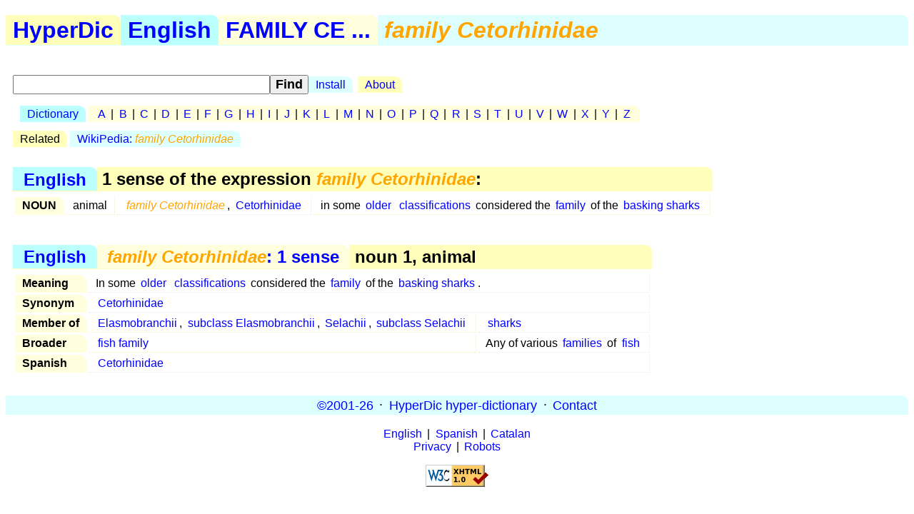

--- FILE ---
content_type: text/html; charset=utf-8
request_url: https://hyperdic.net/en/family_cetorhinidae
body_size: 1132
content:
<!DOCTYPE html PUBLIC  "-//W3C//DTD XHTML 1.0 Strict//EN" "http://www.w3.org/TR/xhtml1/DTD/xhtml1-strict.dtd">
<html xmlns="http://www.w3.org/1999/xhtml" xml:lang="en">
<head>
<meta http-equiv="CONTENT-TYPE" content="text/html; charset=UTF-8" />
<meta name="GENERATOR" content="MegaDoc, http://www.megadoc.net/" />
<meta name="AUTHOR" content="Kaf&eacute;, Eric" />
<meta name="COPYRIGHT" content="All rights reserved" />
<meta http-equiv="Content-Script-Type" content="text/javascript" />
<meta name="viewport" content="width=device-width, initial-scale=1" />
<link rel="stylesheet" type="text/css" href="/src/hyp.css" />
<link rel="search" type="application/opensearchdescription+xml" href="/src/wordsense.xml" title="HyperDic WordSense"/>
<meta name="DC.Subject" xml:lang="en" content="family_cetorhinidae" />
<title>family_cetorhinidae (HyperDic hyper-dictionary)</title>
</head>
<body>
<h1><a href="/" class="lo1" title="HyperDic hyper-dictionary">HyperDic</a>: family_cetorhinidae</h1>
<div id="hsx"></div>
<div id="ir"></div>
<script type="text/javascript">summary="English:family_ce:family Cetorhinidae"</script><div id="ov"><table id="Senses"><caption><a href="/en/">English</a> &gt; 1 sense of the expression <em>family Cetorhinidae</em>:</caption><tr><th>NOUN</th><td>animal</td><td><a href="#n0500"><em>family Cetorhinidae</em></a>, <a href="/en/cetorhinidae#n0500">Cetorhinidae</a></td><td>in some <a href="/en/old#past0003">older</a> <a href="/en/classification#n0400">classifications</a> considered the <a href="/en/family#n1403">family</a> of the <a href="/en/basking_shark#n0500">basking sharks</a></td></tr></table></div><div id="ws"><table id="n0500" summary="family_cetorhinidae:1:05:00::"><caption><a href="/en/">English</a> &gt; <a href="#Senses" title="family Cetorhinidae: 1 sense"><em>family Cetorhinidae</em>: 1 sense</a> &gt; noun 1, animal</caption><tr><th>Meaning</th><td colspan="2">In some <a href="/en/old#past0003">older</a> <a href="/en/classification#n0400">classifications</a> considered the <a href="/en/family#n1403">family</a> of the <a href="/en/basking_shark#n0500">basking sharks</a>.</td></tr><tr><th rowspan="1">Synonym</th><td colspan="2"><a href="/en/cetorhinidae#n0500">Cetorhinidae</a></td></tr><tr><th rowspan="1">Member of</th><td><a href="/en/elasmobranchii#n0500">Elasmobranchii</a>, <a href="/en/subclass_elasmobranchii#n0500">subclass Elasmobranchii</a>, <a href="/en/selachii#n0500">Selachii</a>, <a href="/en/subclass_selachii#n0500">subclass Selachii</a></td><td><a href="/en/shark#n0500">sharks</a></td></tr><tr><th rowspan="1">Broader</th><td><a href="/en/fish_family#n0500">fish family</a></td><td>Any of various <a href="/en/family#n1403">families</a> of <a href="/en/fish#n0500">fish</a></td></tr><tr><th rowspan="1">Spanish</th><td colspan="2" xml:lang="es"><a href="/es/cetorhinidae#n0501">Cetorhinidae</a></td></tr></table></div>
<p id="fo">
<a href="/en/doc/copy" rel="Copyright">&copy;2001-26</a> &middot;
<a href="http://www.hyperdic.net/">HyperDic hyper-dictionary</a> &middot;
<a href="/en/doc/contact">Contact</a>
</p>
<p class="ce">
<a href="/en">English</a> |
<a href="/es">Spanish</a> |
<a href="/ca">Catalan</a>
<br/>
<a href="/en/doc/privacy">Privacy</a> |
<a href="/en/doc/robots">Robots</a>
</p>
<p class="ce">
<a href="http://validator.w3.org/check?uri=https://hyperdic.net/en/family_cetorhinidae">
<img src="/img/valid-xhtml10.png" alt="Valid XHTML 1.0 Strict" height="31" width="88" />
</a>
</p>
<script type="text/javascript" src="/src/hyp.js"></script>
</body>
</html>
